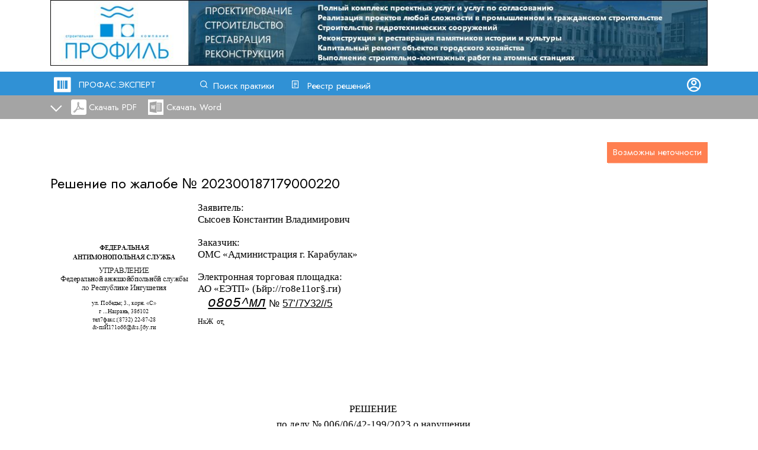

--- FILE ---
content_type: text/html; charset=utf-8
request_url: https://profas.expert/doc/ccgchjgd16b
body_size: 65775
content:

<!DOCTYPE html>
<html>
<head>
    <meta charset="utf-8" />
    <meta name="viewport" content="width=device-width, initial-scale=1, maximum-scale=1, user-scalable=0">

    <link rel="preconnect" href="https://fonts.gstatic.com">
    <link rel="preconnect" href="https://fonts.gstatic.com">
    <link href="https://fonts.googleapis.com/css2?family=Jost&family=Montserrat:wght@400;900&display=swap" rel="stylesheet">
    <link rel="stylesheet" href="/fonts/remix/remixicon.css?v=nCGU9aFIfd3jC0uJaV_rwGsbGweDfCfbV3lD6mbNn4E">

    <link rel="apple-touch-icon" sizes="76x76" href="/img/icon/apple-touch-icon.png">
    <link rel="icon" type="image/png" sizes="32x32" href="/img/icon/favicon-32x32.png">
    <link rel="icon" type="image/png" sizes="16x16" href="/img/icon/favicon-16x16.png">
    <link rel="manifest" href="/img/icon/manifest.json">
    <link rel="mask-icon" href="/img/icon/safari-pinned-tab.svg" color="#5bbad5">
    <link rel="shortcut icon" href="/img/icon/favicon.ico">
    <meta name="msapplication-config" content="/img/icon/browserconfig.xml">
    <meta name="theme-color" content="#ffffff">

    <title>Решение: 202300187179000220 - Ингушское УФАС - ПРОФАС.ЭКСПЕРТ</title>
    <meta name="description" content="Поиск по решениям УФАС">
    <meta name="keywords" content="фас, уфас, решения, госзаказ, 44-ФЗ" />

    <script src="/com/jquery-3.1.1.min.js?65"></script>
    <script src="/com/jquery.validate.min.js?65"></script>
    <script src="/js/func.js?65"></script>

    <link rel="stylesheet" href="/com/normalize.min.css?v=VbcxqgMGQYm3q8qZMd63uETHXXZkqs7ME1bEvAY1xK8">

    <link rel="stylesheet" href="/css/global.css?v=Ws5EVU6J9PZUC_oFxLa--D2aFe_mXCUkc4D4NaJZxwE">
    <link rel="stylesheet" href="/css/forms.css?v=mz8u3gdTCzoC-XMY3-C8CaPShOMgG23ITypXPBCXBuM">
    <link href="/css/style.css?v=-KFA4UwdIvaPPJYCCdNTz0En8oW4QobLfCXjRhaEMI8" rel="stylesheet" />
    <link href="/css/master.css?v=BXqYzdUDsgqxV_IzEdckZaT8v6h7MUskALyIevJFdKI" rel="stylesheet" />

    <link href="/com/ax_sidenav/ax_sidenav.css?v=PgP0XsJi7T6BCxP8Quo1eKEYeIn8_oayvBJuIN9Q_ok" rel="stylesheet" />
    <!--<script src="~/com/ax_sidenav/ax_sidenav.js?65"></script>-->
    <script src="/com/sliiide/sliiide.js?65"></script>




    
    <link rel="stylesheet" type="text/css" href="/css/view.css?65" />

    <script src="/com/tipso/tipso.min.js"></script>
    <link rel="stylesheet" type="text/css" href="/com/tipso/tipso.min.css" />




    <!-- Global site tag (gtag.js) - Google Analytics -->
    <script async src="https://www.googletagmanager.com/gtag/js?id=UA-111614996-1"></script>
    <script>
        window.dataLayer = window.dataLayer || [];
        function gtag() { dataLayer.push(arguments); }
        gtag('js', new Date());

        gtag('config', 'UA-111614996-1');
    </script>

</head>

<body>
    <script>
        var mobile_menu;

        $(function ()
        {
            $(".menu-account").click(function (event)
            {


                _left = $(".menu-account").position().left;
                _top = $(".menu-account").position().top + $(".menu-account").height();


                $(".menu-account-dropdown").css({ "left": _left, "top": _top, "width": $(".menu-account").width() })

                $(".menu-account-dropdown").show();
                event.preventDefault();
            });

            $(document).on("click", function (event)
            {
                var $trigger = $(".menu-account");
                if ($trigger !== event.target && !$trigger.has(event.target).length)
                {
                    $(".menu-account-dropdown").hide();
                }

            });

            //

            var settings = {
                toggle: ".mobile-logo", // the selector for the menu toggle, whatever clickable element you want to activate or deactivate the menu. A click listener will be added to this element.
                exit_selector: ".mobile-logo", // the selector for an exit button in the div if needed, when the exit element is clicked the menu will deactivate, suitable for an exit element inside the nav menu or the side bar
                animation_duration: "0.5s", //how long it takes to slide the menu
                place: "right", //where is the menu sliding from, possible options are (left | right | top | bottom)
                animation_curve: "cubic-bezier(0.54, 0.01, 0.57, 1.03)", //animation curve for the sliding animation
                body_slide: false, //set it to true if you want to use the effect where the entire page slides and not just the div
                no_scroll: true, //set to true if you want the scrolling disabled while the menu is active
                auto_close: false //set to true if you want the slider to auto close everytime a child link of it is clicked
            };

            mobile_menu = $('.mobile-pop-menu').sliiide(settings); //initialize sliiide
        });

        function toggle_mobile_menu()
        {
            if ($(".menu-toggle-open").hasClass('menu-toggle-open'))
            {
                mobile_menu.activate();

                $(".menu-toggle-open").addClass('menu-toggle-close');
                $(".menu-toggle-open").removeClass('menu-toggle-open');
            }
            else
            {
                if ($(".menu-toggle-close").hasClass('menu-toggle-close'))
                {
                    mobile_menu.deactivate();

                    $(".menu-toggle-close").addClass('menu-toggle-open');
                    $(".menu-toggle-close").removeClass('menu-toggle-close');
                }
            }


            return false;
            // mobile_menu.deactivate();
        }
    </script>

    <div style="min-height:100%; position:relative;">

        <div class="fixed-top-container">
            <div class="page_container">


                        <div class="banner-desktop-main-top">
                            <a href='https://russkiy-ladan.timepad.ru/event/3523296/' target='_blank'><img src='/img/banner/desktop-main-top.jpg?49' style='width:100%; max-width:1200px; max-height:120px; display:block; margin: auto'/></a>
                        </div>




                <div class="banner-mobile-main-top">

                    <a href='https://russkiy-ladan.timepad.ru/event/3523296/' target='_blank'><img src='/img/banner/mobile-main-top.jpg?21' style='width:100%; max-width:400px; max-height:50px; display:block; margin: auto'/></a>

                </div>
            </div>


            <div class="fixed-top-menu">
                <div class="page_container">

                    <table style="width:100%">
                        <tr>
                            <td style="width:30px"><span class="ri-barcode-box-fill" style="font-size:34px;"></span></td>
                            <td style="width:200px"><a style="text-decoration:none" href="/">ПРОФАС.ЭКСПЕРТ</a></td>
                            <td style="width:150px"><span class="ri-search-line"></span><a href="/" style="padding-left:5px;">Поиск практики</a></td>
                            <td style="width:150px"><span class="ri-file-list-2-line"></span><a href="/solutions" style="padding-left:10px;">Реестр решений</a></td>


                            <!--
                <a href="/page/about" rel="nofollow" style="padding-left:10px;" class="main-menu-about">О системе</a>
-->
                            <!--</div>-->
                        <td style="text-align:right">
                                <a href="/profile/login" rel="nofollow"><span class="ri-account-circle-line" style="font-size:28px"></span></a>
                        </td>
                        </tr>
                    </table>
                </div>
                </div>


            <!--MOBILE-->

            <div class="fixed-top-menu-mobile">
                <table style="width:100%; padding:0px;">
                    <tr>
                        <td style="width:30px"><span class="ri-barcode-box-fill" style="font-size:34px;"></span></td>
                        <td style="width:200px"><a style="text-decoration:none" href="/">ПРОФАС.ЭКСПЕРТ</a></td>
                        <td>
                            <div style="text-align:right"><a class="menu-toggle-open" href="#" onclick="return toggle_mobile_menu()">&nbsp;</a></div>
                        </td>
                    </tr>
                </table>

                
                


            </div>
            


    <div class="view-toolbar">
        <div class="page_container">
            <a href="#" class="detail-button details-down" onclick="return toggleDetails();"></a>

                <div class="desktop-view-buttons">
                    <a rel="nofollow" href="/get_file/569848" class="pdf-download">Скачать PDF</a>
                    <a rel="nofollow" href="/get_file_doc/569848" class="word-download">Скачать Word</a>
                </div>
                <div class="mobile-view-buttons">
                    <a rel="nofollow" href="/get_file/569848" class="pdf-download">&nbsp;</a>
                    <a rel="nofollow" href="/get_file_doc/569848" class="word-download">&nbsp;</a>
                </div>


        </div>
    </div>
    <div id="details" class="details-section">
        <div class="page_container">
            <table style="width:100%">
                <tr>
                    <td class="result-title">Управление Федеральной антимонопольной службы по Республике Ингушетия</td>
                    <td class="result-date">
05.05.2023                    </td>
                </tr>
                <tr>
                    <td></td>
                    <td></td>
                </tr>
                <tr>
                    <td colspan="2"><b>Заявитель:</b> Сысоев Константин Владимирович</td>
                </tr>
                    <tr>
                        <td colspan="2"><b>Заказчик:</b> ОРГАН МЕСТНОГО САМОУПРАВЛЕНИЯ  &quot;АДМИНИСТРАЦИЯ ГОРОДА КАРАБУЛАК&quot;</td>
                    </tr>
                <tr>
                    <td></td>
                    <td></td>
                </tr>
                <tr>
                    <td class="result-links" colspan="2">
                        <b>Закупка: </b>
                        <a rel="nofollow" target="_blank" href="http://zakupki.gov.ru/epz/order/notice/ea44/view/common-info.html?regNumber=0114300001923000029">0114300001923000029</a>&nbsp;&nbsp;&nbsp;
                        <span style="white-space:nowrap">
                            <b>Жалоба: </b>
                            <a rel="nofollow" target="_blank" href="http://zakupki.gov.ru/epz/complaint/card/complaint-information.html?complaintNumber=202300187179000220">202300187179000220</a>
                        </span>
                    </td>
                </tr>

                <tr>
                    <td></td>
                    <td></td>
                </tr>
                <tr>
                    <td colspan="2">
 <span style="color:orangered"><b>Жалоба призана обоснованной</b></span>                     </td>
                </tr>
            </table>
        </div>
    </div>

        </div>




        <!--MOBILE-->

        <div class="page_container">
            <div style="padding-bottom:280px">
                <!--footer height-->
                <div class="desktop-fixed-top-height" style="height:210px"></div>
                <div class="mobile-fixed-top-height" style="height:130px"></div>
                <div style="padding-top:10px;"></div>
                <!--BEGIN BODY-->
                




<script>
    function add_fav_folder()
    {
        if ($("#AddFolderForm").valid())
        {
            $.ajax({
                url: "/profile/add_fav_folder/" + $("#AddFolderName").val(),
                success: function (data) {
                    load_folders();
                    $("#AddFolderName").val("");
                }
            });

        }



        return false;
    }

    function load_folders()
    {
        $.ajax({
            url: "/profile/list_fav_folders/",
            success: function (data) {
                $("#fav_menu_folders").empty();
                for (i in data) {

                    $("#fav_menu_folders").append('<a href="#" class="add-folder" rel="nofollow" onclick="return doc_add_fav(1520855, ' + data[i].profile_favourite_folder_id + ')">' + data[i].favourite_folder_name + '</a>');
                }
            }
        });
    }
</script>
<script>
    function toggleDetails() {
        //alert($('#details').height());
        //$('#details-delimiter').height($('#details').height());
        $('#details').slideToggle(100, function () {

            if ($('.detail-button').hasClass('details-up')) {
                $('.detail-button').removeClass('details-up');
                $('.detail-button').addClass('details-down');
                $('#details-delimiter').height(0);
            }
            else {
                $('.detail-button').removeClass('details-down');
                $('.detail-button').addClass('details-up');
                $('#details-delimiter').height($('#details').height());
            }
        }

        );


        return false;
    }

    function doc_add_fav(id, folder) {
        $.ajax({
            url: "/profile/add_to_favourite/" + id + "/" + folder + "/" + $("#Query").val(),
            success: function (data) {
                $('.add-fav').attr("onclick", "");
                $('.add-fav').text('Документ добавлен');
                $('.add-fav').removeClass('add-fav');
                $(".fav-menu").hide();
            }
        });

        return false;

    }


    $(function () {
        $('#mistake').tipso({
            content: "Документ преобразован из формата PDF, возможны опечатки. Будьте внимательны!", position: 'left', background: "#e8e8e8", color: "#000000"

        });

    });



    $(function () {

        load_folders();
        $(".add-fav-trigger").click(function (event) {
            _left = $(".add-fav-trigger").position().left;
            _top = $(".add-fav-trigger").position().top + 40;


            $(".fav-menu").css({ "left": _left, "top": _top })

            $(".fav-menu").show();
            event.preventDefault();
        });

        $(document).on("click", function (event) {

            var $trigger = $(".add-fav-trigger");

            if ($trigger !== event.target && !$trigger.has(event.target).length && event.target.id != "AddFolderName" && event.target.id != "AddFolderButton") {
                $(".fav-menu").hide();
            }

        });

    });
</script>

<script type='text/javascript'>
    $().ready(function () { $('#AddFolderForm').validate({ ignore: ':hidden',       rules: {'AddFolderName': { required: true }} }) });</script>



<input type="hidden" id="Query" name="Query" value="" />

<div id="details-delimiter"></div>

    <div style="text-align:right; padding-top:20px">
        <div id="mistake" style="background-color:coral; color:#ffffff; height:15px; display:inline-block; line-height:15px; padding:10px">Возможны неточности</div>
    </div>

<div style="padding-top:20px"></div>

<div class="desktop-view">
        <div>
            <span style="font-size:24px !important;">Решение по жалобе № <a style="font-size:24px !important;" rel="nofollow" target="_blank" href="http://zakupki.gov.ru/epz/complaint/card/complaint-information.html?id=2262796">202300187179000220</a></span>
            <br />
            <br />
            <div><p style="margin-top:0pt; margin-bottom:0pt; line-height:0.05pt; widows:0; orphans:0"><img src="[data-uri]" width="225" height="151" alt="" style="margin-top:54.1pt; margin-right:9pt; margin-left:9pt; -aw-left-pos:99.95pt; -aw-rel-hpos:page; -aw-rel-vpos:paragraph; -aw-top-pos:55.1pt; -aw-wrap-type:square; float:left" /></p><p style="margin-top:0pt; margin-left:55pt; margin-bottom:0pt; text-align:justify; widows:0; orphans:0; font-size:13pt"><span style="font-family:'Times New Roman'">Заявитель:</span></p><p style="margin-top:0pt; margin-left:55pt; margin-bottom:14pt; text-align:justify; widows:0; orphans:0; font-size:13pt"><span style="font-family:'Times New Roman'">Сысоев Константин Владимирович</span></p><p style="margin-top:0pt; margin-left:55pt; margin-bottom:0pt; text-align:justify; widows:0; orphans:0; font-size:13pt"><span style="font-family:'Times New Roman'">Заказчик:</span></p><p style="margin-top:0pt; margin-left:55pt; margin-bottom:14pt; text-align:justify; widows:0; orphans:0; font-size:13pt"><span style="font-family:'Times New Roman'">ОМС «Администрация г. Карабулак»</span></p><p style="margin-top:0pt; margin-left:55pt; margin-bottom:0pt; text-align:justify; widows:0; orphans:0; font-size:13pt"><span style="font-family:'Times New Roman'">Электронная торговая площадка:</span></p><p style="margin-top:0pt; margin-left:55pt; margin-bottom:0pt; text-align:justify; widows:0; orphans:0; font-size:13pt"><span style="font-family:'Times New Roman'">АО «ЕЭТП» (Ьйр://го8е11ог§.ги)</span></p><p style="margin-top:0pt; margin-bottom:9pt; text-indent:13pt; text-align:justify; widows:0; orphans:0; font-size:17pt"><span style="font-family:'Courier New'; font-style:italic; text-decoration:underline">о8о5^мл</span><span style="font-family:Arial; font-size:13pt"> № </span><span style="font-family:Arial; font-size:13pt; text-decoration:underline">57’/7У32//5</span></p><p style="margin-top:0pt; margin-bottom:97pt; text-align:justify; widows:0; orphans:0; font-size:9pt"><span style="font-family:'Times New Roman'">НкЖ</span><span style="font-family:'Times New Roman'; -aw-import:spaces">&#xa0; </span><span style="font-family:'Times New Roman'">от</span><span style="font-family:'Times New Roman'; text-decoration:underline">.</span></p><p style="margin-top:0pt; margin-bottom:5pt; text-align:center; widows:0; orphans:0; font-size:13pt"><span style="font-family:'Times New Roman'">РЕШЕНИЕ</span></p><p style="margin-top:0pt; margin-bottom:0pt; text-align:center; widows:0; orphans:0; font-size:13pt"><span style="font-family:'Times New Roman'">по делу № 006/06/42-199/2023 о нарушении</span><br /><span style="font-family:'Times New Roman'">законодательства о контрактной системе</span></p><p style="margin-top:0pt; margin-bottom:0pt; text-indent:421pt; text-align:justify; widows:0; orphans:0; font-size:13pt"><span style="font-family:'Times New Roman'">г. Назрань Резолютивная часть решения объявлена 03 мая 2023 года</span></p><p style="margin-top:0pt; margin-bottom:14pt; text-align:justify; widows:0; orphans:0; font-size:13pt"><span style="font-family:'Times New Roman'">В полном объеме решение изготовлено 05 мая 2023 года</span></p><p style="margin-top:0pt; margin-bottom:0pt; text-indent:34pt; text-align:justify; widows:0; orphans:0; font-size:13pt"><span style="font-family:'Times New Roman'">Комиссия Управления Федеральной антимонопольной службы по Республике Ингушетия (далее - Управление) по контролю в сфере закупок (далее - Комиссия Управления) в составе:</span></p><p style="margin-top:0pt; margin-bottom:0pt; text-indent:34pt; text-align:justify; widows:0; orphans:0; font-size:13pt"><span style="font-family:'Times New Roman'">Председатель комиссии: Б.Б. Точиев - руководитель Управления;</span></p><p style="margin-top:0pt; margin-bottom:0pt; text-indent:34pt; text-align:justify; widows:0; orphans:0; font-size:13pt"><span style="font-family:'Times New Roman'">Члены комиссии:</span></p><p style="margin-top:0pt; margin-bottom:0pt; text-indent:34pt; text-align:justify; widows:0; orphans:0; font-size:13pt"><span style="font-family:'Times New Roman'">А.А. Аушев - заместитель начальника отдела контроля торгов Управления;</span></p><p style="margin-top:0pt; margin-bottom:0pt; text-indent:34pt; text-align:justify; widows:0; orphans:0; font-size:13pt"><span style="font-family:'Times New Roman'">М.М. Точиев - главный специалист-эксперт Управления.</span></p><p style="margin-top:0pt; margin-bottom:0pt; text-indent:34pt; text-align:justify; widows:0; orphans:0; font-size:13pt"><span style="font-family:'Times New Roman'">В отсутствии представителей:</span></p><p style="margin-top:0pt; margin-bottom:0pt; text-indent:34pt; text-align:justify; widows:0; orphans:0; font-size:13pt"><span style="font-family:'Times New Roman'">заказчика - ОМС «Администрация г. Карабулак» (далее - Заказчик);</span></p><p style="margin-top:0pt; margin-bottom:0pt; text-indent:34pt; text-align:justify; widows:0; orphans:0; font-size:13pt"><span style="font-family:'Times New Roman'">заявителя жалобы - Сысоева Константина Владимировича (далее - Заявитель);</span></p><p style="margin-top:0pt; margin-bottom:0pt; text-indent:34pt; text-align:justify; widows:0; orphans:0; font-size:13pt"><span style="font-family:'Times New Roman'">Все стороны уведомлены надлежащим образом, заявлений и ходатайств не поступало.</span></p><p style="margin-top:0pt; margin-bottom:14pt; text-indent:34pt; text-align:justify; widows:0; orphans:0; font-size:13pt"><span style="font-family:'Times New Roman'">Рассмотрев жалобу Заявителя на действия (бездействия) Заказчика при проведении процедуры закупки способом электронного аукциона № 0114300001923000029 на увековечение памяти погибших при защите отечества на 2019-2024 годы (далее - Закупка), выразившиеся в нарушении норм Федерального закона №44-ФЗ от 05.04.2013г. «О контрактной системе в сфере закупок товаров,</span></p><p style="margin-top:0pt; margin-bottom:0pt; text-align:justify; page-break-inside:avoid; page-break-after:avoid; widows:0; orphans:0; font-size:24pt"><a name="bookmark0"><span style="font-family:Arial">11111111III ПИШИ</span></a></p></div><br style="page-break-before:always; clear:both; mso-break-type:section-break" /><div><p style="margin-top:0pt; margin-bottom:0pt; text-align:justify; widows:0; orphans:0; font-size:13pt"><span style="font-family:'Times New Roman'">работ, услуг для обеспечения государственных и муниципальных нужд» (далее - Закон о контрактной системе), проведя внеплановую проверку в соответствии со статьями 99 и 106 Закона о контрактной системе,</span></p><p style="margin-top:0pt; margin-bottom:0pt; text-align:center; widows:0; orphans:0; font-size:13pt"><span style="font-family:'Times New Roman'">УСТАНОВИЛА:</span></p><p style="margin-top:0pt; margin-bottom:15pt; text-indent:34pt; text-align:justify; widows:0; orphans:0; font-size:13pt"><span style="font-family:'Times New Roman'">Заказчиком в единой информационной системе в сети Интернет по размещению информации о размещении заказов м^улу.хакирИ.^оу.ги (далее - ЕИС) размещено извещение о проведении Закупки.</span></p><p style="margin-top:0pt; margin-bottom:0pt; text-indent:34pt; text-align:justify; widows:0; orphans:0; font-size:13pt"><span style="font-family:'Times New Roman'">Согласно жалобе при размещении Закупки Заказчиком допущены следующие нарушения требований Закона о контрактной системе:</span></p><p style="margin-top:0pt; margin-bottom:0pt; text-indent:34pt; text-align:justify; widows:0; orphans:0; font-size:13pt"><span style="font-family:'Times New Roman'">1) не установлены требования применительно к включению участника в РНП;</span></p><p style="margin-top:0pt; margin-bottom:15pt; text-indent:34pt; text-align:justify; widows:0; orphans:0; font-size:13pt"><span style="font-family:'Times New Roman'">2) установлено требование к заявке участника, не соответствующее положениям статьи 43 Закона о контрактной системе.</span></p><p style="margin-top:0pt; margin-bottom:0pt; text-indent:34pt; text-align:justify; widows:0; orphans:0; font-size:13pt"><span style="font-family:'Times New Roman'">В соответствии с извещением об осуществлении Закупки, протоколами, составленными при определении поставщика (подрядчика, исполнителя):</span></p><p style="margin-top:0pt; margin-bottom:0pt; text-indent:34pt; text-align:justify; widows:0; orphans:0; font-size:13pt"><span style="font-family:'Times New Roman'">1)</span><span style="font:7pt 'Times New Roman'; -aw-import:spaces">&#xa0;&#xa0;&#xa0; </span><span style="font-family:'Times New Roman'">извещение об осуществлении закупки размещено в ЕИС - 19.04.2023;</span></p><p style="margin-top:0pt; margin-bottom:0pt; text-indent:34pt; text-align:justify; widows:0; orphans:0; font-size:13pt"><span style="font-family:'Times New Roman'">2)</span><span style="font:7pt 'Times New Roman'; -aw-import:spaces">&#xa0;&#xa0;&#xa0; </span><span style="font-family:'Times New Roman'">способ определения поставщика (подрядчика, исполнителя) - электронный аукцион;</span></p><p style="margin-top:0pt; margin-bottom:0pt; text-indent:34pt; text-align:justify; widows:0; orphans:0; font-size:13pt"><span style="font-family:'Times New Roman'">3)</span><span style="font:7pt 'Times New Roman'; -aw-import:spaces">&#xa0;&#xa0;&#xa0;&#xa0; </span><span style="font-family:'Times New Roman'">начальная (максимальная) цена контракта — 3 460 843,00 рублей;</span></p><p style="margin-top:0pt; margin-bottom:0pt; text-indent:34pt; text-align:justify; widows:0; orphans:0; font-size:13pt"><span style="font-family:'Times New Roman'">4)</span><span style="font:7pt 'Times New Roman'; -aw-import:spaces">&#xa0;&#xa0;&#xa0;&#xa0; </span><span style="font-family:'Times New Roman'">дата и время окончания подачи заявок - 27.04.2023 09:00;</span></p><p style="margin-top:0pt; margin-bottom:15pt; text-indent:34pt; text-align:justify; widows:0; orphans:0; font-size:13pt"><span style="font-family:'Times New Roman'">5)</span><span style="font:7pt 'Times New Roman'; -aw-import:spaces">&#xa0;&#xa0;&#xa0;&#xa0; </span><span style="font-family:'Times New Roman'">дата подведения итогов определения поставщика (подрядчика, исполнителя) -28.04.2023.</span></p><p style="margin-top:0pt; margin-bottom:0pt; text-indent:34pt; text-align:justify; widows:0; orphans:0; font-size:13pt"><span style="font-family:'Times New Roman'">Изучив представленные документы и материалы, руководствуясь статьей 106 Закона о контрактной системе, Комиссия Управления пришла к следующим выводам.</span></p><p style="margin-top:0pt; margin-bottom:0pt; text-indent:34pt; text-align:justify; widows:0; orphans:0; font-size:13pt"><span style="font-family:'Times New Roman'; font-weight:bold">1. </span><span style="font-family:'Times New Roman'">В соответствии с частью 1 статьи 49 Закона о контрактной системе электронный аукцион начинается с размещения в единой информационной системе извещения об осуществлении закупки. Заявка на участие в закупке должна содержать информацию и документы, предусмотренные подпунктами «м» - «п» пункта 1, подпунктами «а» - «в» пункта 2, пунктом 5 части 1 статьи 43 Закона о контрактной системе. Заявка также может содержать, информацию и документы, предусмотренные подпунктом «д» пункта 2 части 1 статьи 43 Закона о контрактной системе.</span></p><p style="margin-top:0pt; margin-bottom:7pt; text-indent:34pt; text-align:justify; line-height:105%; widows:0; orphans:0; font-size:13pt"><span style="font-family:'Times New Roman'">Согласно пункту 12 части 1 статьи 42 Закона о контрактной системе при осуществлении закупки путем проведения открытых конкурентных способов заказчик формирует с использованием единой информационной системы, подписывает усиленной электронной подписью лица, имеющего право действовать от имени заказчика, и размещает в единой информационной системе извещение об осуществлении закупки, содержащее требования, предъявляемые к участникам закупки в соответствии с частью 1 статьи 31 Закона о контрактной системе, требования, предъявляемые к участникам закупки в соответствии с частями 2 и 2.1 </span><span style="font-family:'Times New Roman'; font-size:11pt">2023-1349</span></p><p style="margin-top:0pt; margin-bottom:0pt; text-align:justify; widows:0; orphans:0; font-size:13pt"><span style="font-family:'Times New Roman'">(при наличии таких требований) статьи 31 Закона о контрактной системе, и исчерпывающий перечень документов, подтверждающих соответствие участника закупки таким требованиям, а также требование, предъявляемое к участникам закупки в соответствии с частью 1.1 статьи 31 Закона о контрактной системе (при наличии такого требования).</span></p><p style="margin-top:0pt; margin-bottom:0pt; text-indent:35pt; text-align:justify; widows:0; orphans:0; font-size:13pt"><span style="font-family:'Times New Roman'">Заказчик вправе установить требование об отсутствии в предусмотренном Закона о контрактной системе реестре недобросовестных поставщиков (подрядчиков, исполнителей) информации об участнике закупки, в том числе о лицах, информация о которых содержится в заявке на участие в закупке в соответствии с подпунктом «в» пункта 1 части 1 статьи 43 Закона о контрактной системе, если Правительством Российской Федераций не установлено иное (часть 1.1. статьи 31 Закона о контрактной системе).</span></p><p style="margin-top:0pt; margin-bottom:0pt; text-indent:35pt; text-align:justify; widows:0; orphans:0; font-size:13pt"><span style="font-family:'Times New Roman'">При этом Постановлением Правительства РФ от 29.12.2021 № 2571 «О требованиях к участникам закупки товаров, работ, услуг для обеспечения государственных и муниципальных нужд и признании утратившими силу некоторых актов и отдельных положений актов Правительства Российской Федерации» установлено, что в случае если заказчиком не установлено требование, предусмотренное частью 1.1 статьи 31 Закона о контрактной системе, заказчик обязан установить требование об отсутствии в предусмотренном Законом о контрактной системе реестре недобросовестных поставщиков (подрядчиков, исполнителей) информации об участнике закупки, в том числе о лицах, информация о которых содержится в заявке на участие в закупке в соответствии с подпунктом "в" пункта 1 части 1 статьи 43 Закона о контрактной системе, включенной в такой реестр в связи с отказом от исполнения контракта по причине введения в отношении заказчика политических или экономических санкций иностранными государствами, совершающими недружественные действия в отношении Российской Федерации, граждан Российской Федерации или российских юридических лиц, и (или) введения иностранными государствами, государственными объединениями и (или) союзами и (или) государственными (межгосударственными) учреждениями иностранных государств или государственных объединений и (или) союзов мер ограничительного характера.</span></p><p style="margin-top:0pt; margin-bottom:0pt; text-indent:35pt; text-align:justify; widows:0; orphans:0; font-size:13pt"><span style="font-family:'Times New Roman'">Комиссией Управления по результатам анализа извещения Закупки установлено отсутствие требований к участникам торгов в соответствии с частью 1.1. статьи 31 Закона о контрактной системе.</span></p><p style="margin-top:0pt; margin-bottom:0pt; text-indent:35pt; text-align:justify; widows:0; orphans:0; font-size:13pt"><span style="font-family:'Times New Roman'">Также Заказчиком не установлены требования в соответствии Постановлением Правительства РФ от 29.12.2021 № 2571 «О требованиях к участникам закупки товаров, работ, услуг для обеспечения государственных и муниципальных нужд и признании утратившими силу некоторых актов и отдельных положений актов Правительства Российской Федерации».</span></p><p style="margin-top:0pt; margin-bottom:0pt; text-indent:35pt; text-align:justify; widows:0; orphans:0; font-size:13pt"><span style="font-family:'Times New Roman'">На основании изложенного Комиссией Управления довод жалобы признан обоснованным, в действиях Заказчика установлены нарушения части 1.1. статьи 31 и пункта 12 части 1 статьи 42 Закона о контрактной системе.</span></p><p style="margin-top:0pt; margin-bottom:0pt; text-indent:35pt; text-align:justify; widows:0; orphans:0; font-size:13pt"><span style="font-family:'Times New Roman'">На указанный довод жалобы от Заказчика поступило возражение, согласно</span></p></div><br style="page-break-before:always; clear:both; mso-break-type:section-break" /><div><p style="margin-top:0pt; margin-bottom:0pt; text-align:justify; widows:0; orphans:0; font-size:13pt"><span style="font-family:'Times New Roman'">которому Заказчик признает допущенное нарушение, отмечая при этом что выявленное нарушение не повлияло на результат определения победителя Закупки.</span></p><p style="margin-top:0pt; margin-bottom:14pt; text-indent:34pt; text-align:justify; widows:0; orphans:0; font-size:13pt"><span style="font-family:'Times New Roman'">Более того, Заказчиком указано на то, что победитель Закупки соответствует требованиям части 1.1. статьи 31 Закона о контрактной системе.</span></p><p style="margin-top:0pt; margin-bottom:0pt; text-indent:34pt; text-align:justify; widows:0; orphans:0; font-size:13pt"><span style="font-family:'Times New Roman'; font-weight:bold">2. </span><span style="font-family:'Times New Roman'">В соответствии с частью 1 статьи 49 Закона о контрактной системе электронный аукцион начинается с размещения в единой информационной системе извещения об осуществлении закупки. Заявка на участие в закупке должна содержать информацию й документы, предусмотренные подпунктами «м» - «п» пункта 1, подпунктами «а» - «в» пункта 2, пунктом 5 части 1 статьи 43 Закона о контрактной системе. Заявка также может содержать информацию и документы, предусмотренные подпунктом «д» пункта 2 части 1 статьи 43 Закона о контрактной системе.</span></p><p style="margin-top:0pt; margin-bottom:0pt; text-indent:34pt; text-align:justify; widows:0; orphans:0; font-size:13pt"><span style="font-family:'Times New Roman'">Пунктом 3 части 2 статьи 42 Закона о контрактной установлено, что извещение об осуществлении закупки, если иное не предусмотрено Законом о контрактной системе, должно содержать требования к содержанию, составу заявки на участие в закупке в соответствии с настоящим Федеральным законом и инструкция по ее заполнению.</span></p><p style="margin-top:0pt; margin-bottom:0pt; text-indent:34pt; text-align:justify; widows:0; orphans:0; font-size:13pt"><span style="font-family:'Times New Roman'">Пунктом 1 частью 1 статьи 43 Закона о контрактной системе предусмотрены информация и документы об участнике закупки, которые должны быть в составе заявки участника торгов.</span></p><p style="margin-top:0pt; margin-bottom:0pt; text-indent:34pt; text-align:justify; widows:0; orphans:0; font-size:13pt"><span style="font-family:'Times New Roman'">В электронном документе «Требования к заявке» Заказчиком установлено следующее требование к составу заявки участника торгов:</span></p><p style="margin-top:0pt; margin-bottom:0pt; text-indent:34pt; text-align:justify; widows:0; orphans:0; font-size:13pt"><span style="font-family:'Times New Roman'">-для участия в конкурентном способе заявка на участие в закупке, если иное не предусмотрено Законом о контрактной системе, должна содержать, в числе прочего, предложение участника закупки о цене контракта (в соответствии с подпунктом 3 пункта 1 части 1 статьи 43 Закона о контрактной системе).</span></p><p style="margin-top:0pt; margin-bottom:0pt; text-indent:34pt; text-align:justify; widows:0; orphans:0; font-size:13pt"><span style="font-family:'Times New Roman'">Вместе с тем положениям Закона о контрактной системе не предусмотрено, что при проведении электронного аукциона участник торгов должен предоставлять предложение о цене контракта.</span></p><p style="margin-top:0pt; margin-bottom:14pt; text-indent:34pt; text-align:justify; widows:0; orphans:0; font-size:13pt"><span style="font-family:'Times New Roman'">На основании изложенного Комиссией Управления второй довод жалобы признан обоснованным, в действиях Заказчика признано нарушения пункта 3 части 2 статьи 42, пункта 1 частью 1 статьи 43 и части 1 статьи 49 Закона о контрактной системе.</span></p><p style="margin-top:0pt; margin-bottom:14pt; text-indent:34pt; text-align:justify; widows:0; orphans:0; font-size:13pt"><span style="font-family:'Times New Roman'">Рассмотрев вопрос о выдаче обязательного для исполнения предписания об устранении нарушений требований Закона о контрактной системе Комиссией Управления принято решение об отсутствии необходимости выдачи указанного предписания, так как выявленные нарушения не повлияли на результат определения победителя торгов.</span></p><p style="margin-top:0pt; margin-bottom:14pt; text-indent:34pt; text-align:justify; line-height:115%; widows:0; orphans:0; font-size:13pt"><span style="font-family:'Times New Roman'">Исходя из изложенного, информации, представленной Заявителем, заказчиком, а также информации, полученной Комиссией Управления при проведении 2023-1349</span></p></div><br style="page-break-before:always; clear:both; mso-break-type:section-break" /><div><p style="margin-top:0pt; margin-bottom:15pt; text-align:justify; widows:0; orphans:0; font-size:13pt"><span style="font-family:'Times New Roman'">внеплановой проверки, Комиссия, руководствуясь </span><span style="font-family:'Times New Roman'; text-decoration:underline">статьями 99</span><span style="font-family:'Times New Roman'">, </span><span style="font-family:'Times New Roman'; text-decoration:underline">106</span><span style="font-family:'Times New Roman'"> Закона о контрактной системе и </span><span style="font-family:'Times New Roman'; text-decoration:underline">приказом</span><span style="font-family:'Times New Roman'"> ФАС России от 19.11.2014 №. 727/14 «Об утверждении административного регламента Федеральной антимонопольной службы по исполнению государственной функции по рассмотрению жалоб на действия (бездействие) заказчика, уполномоченного органа, уполномоченного учреждения, специализированной организации, комиссии по осуществлению закупок, ее членов, должностного лица контрактной службы, контрактного управляющего, оператора электронной площадки при определении поставщиков (подрядчиков, исполнителей) для обеспечения государственных и муниципальных нужд»,</span></p><p style="margin-top:0pt; margin-bottom:0pt; text-align:center; widows:0; orphans:0; font-size:13pt"><span style="font-family:'Times New Roman'">РЕШИЛА:</span></p><ol type="1" style="margin:0pt; padding-left:0pt"><li style="text-indent:35pt; text-align:justify; widows:0; orphans:0; font-family:'Times New Roman'; font-size:13pt; list-style-position:inside; -aw-list-padding-sml:0pt"><span style="font:7pt 'Times New Roman'; -aw-import:ignore"> </span><span>Признать жалобу Сысоева Константина Владимировича обоснованной.</span></li><li style="text-indent:35pt; text-align:justify; widows:0; orphans:0; font-family:'Times New Roman'; font-size:13pt; list-style-position:inside; -aw-list-padding-sml:0pt"><span style="font:7pt 'Times New Roman'; -aw-import:ignore"> </span><span>Признать в действиях Заказчика нарушения части 1.1. статьи 31 и пункта 12 части 1 статьи 42, пункта 3 части 2 статьи 42, пункта 1 частью 1 статьи 43 и части 1 статьи 49 Закона о контрактной системе.</span></li><li style="text-indent:35pt; text-align:justify; widows:0; orphans:0; font-family:'Times New Roman'; font-size:13pt; list-style-position:inside; -aw-list-padding-sml:1.05pt"><span style="font:7pt 'Times New Roman'; -aw-import:ignore"> </span><span>Выдать обязательное для исполнения предписание.</span></li><li style="text-indent:35pt; text-align:justify; widows:0; orphans:0; font-family:'Times New Roman'; font-size:13pt; list-style-position:inside"><span>Передать материалы дела должностному лицу Управления для решения вопроса о привлечении виновных должностных лиц к административной ответственности.</span></li><li style="margin-bottom:15pt; text-indent:35pt; text-align:justify; widows:0; orphans:0; font-family:'Times New Roman'; font-size:13pt; list-style-position:inside"><span>В соответствии со статьи 106 Закона о контрактной системе направить настоящее решение сторонам.</span></li></ol><p style="margin-top:0pt; margin-bottom:30pt; text-indent:35pt; text-align:justify; widows:0; orphans:0; font-size:13pt"><span style="font-family:'Times New Roman'">Председатель Комиссии:</span><span style="width:194.07pt; text-indent:0pt; display:inline-block; -aw-tabstop-align:left; -aw-tabstop-pos:367.8pt">&#xa0;</span><span style="font-family:'Times New Roman'">Б.Б. Точиев</span></p><p style="margin-top:0pt; margin-bottom:132pt; text-indent:35pt; text-align:justify; widows:0; orphans:0; font-size:13pt"><span style="font-family:'Times New Roman'">Члены комиссии:</span></p><p style="margin-top:0pt; margin-bottom:0pt; text-indent:35pt; text-align:justify; line-height:105%; widows:0; orphans:0; font-size:9pt"><span style="font-family:'Times New Roman'">Настоящее решение (предписание) может быть обжаловано в судебном порядке в течение трех месяцев со дня его пр</span><span style="font-family:'Times New Roman'; text-decoration:underline">иня</span><span style="font-family:'Times New Roman'">тия в соответствии с требованиями Арбитражного процессуального кодекса Российской Федерации.</span></p><p style="margin-top:0pt; margin-bottom:15pt; text-indent:35pt; text-align:justify; line-height:105%; widows:0; orphans:0; font-size:9pt"><span style="font-family:'Times New Roman'">В соответствии с административным регламентом утвержденным Приказом ФАС России от 19.11.2014 № 727/14 «Об утверждении административного регламента федеральной антимонопольной службы по исполнению государственной функции по рассмотрению жалоб на действия (бездействие) заказчика, уполномоченного органа, сп</span><span style="font-family:'Times New Roman'; text-decoration:underline">епия</span><span style="font-family:'Times New Roman'"> лиз</span><span style="font-family:'Times New Roman'; text-decoration:underline">ир</span><span style="font-family:'Times New Roman'">ованной организации, конкурсной, аукционной или котировочной комиссии, оператора электронной площ</span><span style="font-family:'Times New Roman'; text-decoration:underline">ад</span><span style="font-family:'Times New Roman'">ки при определении поставщиков (подрядчиков, исполнителей)» заинтересованные лица вправе обжаловать действия (бездействие) контролирующего органа, его должностных лиц и решений, принятых (осуществляемых) ими в ходе исполнения государственной функции, в досудебном (внесудебном) порядке.</span></p></div>
        </div>
    <div class="banner-desktop-view"><!-- Yandex.RTB R-A-263497-27 -->
<div id="yandex_rtb_R-A-263497-27"></div>
<script type="text/javascript">
    (function(w, d, n, s, t) {
        w[n] = w[n] || [];
        w[n].push(function() {
            Ya.Context.AdvManager.render({
                blockId: "R-A-263497-27",
                renderTo: "yandex_rtb_R-A-263497-27",
                async: true
            });
        });
        t = d.getElementsByTagName("script")[0];
        s = d.createElement("script");
        s.type = "text/javascript";
        s.src = "//an.yandex.ru/system/context.js";
        s.async = true;
        t.parentNode.insertBefore(s, t);
    })(this, this.document, "yandexContextAsyncCallbacks");
</script></div>
</div>
<div style="padding-top:20px"></div>

<div class="banner-mobile-view">
    <!-- Yandex.RTB R-A-263497-20 -->
<div id="yandex_rtb_R-A-263497-20"></div>
<script type="text/javascript">
    (function(w, d, n, s, t) {
        w[n] = w[n] || [];
        w[n].push(function() {
            Ya.Context.AdvManager.render({
                blockId: "R-A-263497-20",
                renderTo: "yandex_rtb_R-A-263497-20",
                async: true
            });
        });
        t = d.getElementsByTagName("script")[0];
        s = d.createElement("script");
        s.type = "text/javascript";
        s.src = "//an.yandex.ru/system/context.js";
        s.async = true;
        t.parentNode.insertBefore(s, t);
    })(this, this.document, "yandexContextAsyncCallbacks");
</script>
</div>



                <!--END BODY-->
            </div>
        </div>
        <div class="master-footer-desktop">
            <div class="page-footer">
                <div class="page_container">
                    <table>
                        <tr>
                            <td style="padding-right:40px;vertical-align:top; ">
                                <a href="/" class="page-footer-l1" rel="nofollow">Поиск практики</a><br />
                                <a href="/solutions" class="page-footer-l1" rel="nofollow">Реестр решений</a>
                            </td>
                            <td style="padding-right:40px;vertical-align:top">
                                <a href="/page/about" class="page-footer-l1" rel="nofollow">О системе</a><br />
                                <a href="/page/agreement" class="page-footer-l1" rel="nofollow">Пользовательское соглашение</a><br />
                                <a href="/page/payment" class="page-footer-l1" rel="nofollow">Порядок оплаты</a><br />
                                <a href="/page/policy" class="page-footer-l1" rel="nofollow">Политика конфиденциальности</a>
                            </td>
                            <td style="padding-right:40px;vertical-align:top"><a href="/subscribe" class="page-footer-l1">Подписка</a></td>
                            <td style="padding-right:40px;vertical-align:top"><a href="/support" class="page-footer-l1" rel="nofollow">Обратная связь</a></td>
                        </tr>
                    </table>
                    <div style="padding-top:30px">2017-2025 ПРОФАС.ЭКСПЕРТ</div>
                </div>
            </div>
        </div>
        <div class="master-footer-mobile">
            <div class="page-footer-mobile">
                <table>
                    <tr>
                        <td style="padding-right:40px;vertical-align:top; width:130px ">
                            <a href="/" class="page-footer-l1" rel="nofollow">Поиск практики</a><br />
                            <a href="/solutions" class="page-footer-l1" rel="nofollow">Реестр решений</a>
                        </td>
                        <td style="vertical-align:top">
                            <a href="/page/about" class="page-footer-l1" rel="nofollow">О системе</a><br />
                            <a href="/page/agreement" class="page-footer-l1" rel="nofollow">Пользовательское соглашение</a><br />
                            <a href="/page/payment" class="page-footer-l1" rel="nofollow">Порядок оплаты</a><br />
                            <a href="/page/policy" class="page-footer-l1" rel="nofollow">Политика конфиденциальности</a><br />
                            <a href="/subscribe" class="page-footer-l1">Подписка</a><br />
                            <a href="/support" class="page-footer-l1" rel="nofollow">Обратная связь</a>
                        </td>
                    </tr>
                </table>
                <div style="padding-top:30px">2017-2025 ПРОФАС.ЭКСПЕРТ</div>
            </div>
        </div>
    </div>

    <div class="mobile-pop-menu">
        <a class="item-search" href="/">Поиск решений</a><br />
        <a class="item-search" href="/solutions">Реестр решений</a><br />

        <a class="item-info" href="/page/about" rel="nofollow">О системе</a><br />
            <br />
            <a class="item-login" href="/profile/login" rel="nofollow">Войти</a>
    </div>
    <!-- Yandex.Metrika counter -->
    <script type="text/javascript">
        (function (d, w, c)
        {
            (w[c] = w[c] || []).push(function ()
            {
                try
                {
                    w.yaCounter46971672 = new Ya.Metrika2({
                        id: 46971672,
                        clickmap: true,
                        trackLinks: true,
                        accurateTrackBounce: true,
                        webvisor: true

                    });
                } catch (e) { }
            });

            var n = d.getElementsByTagName("script")[0],
                s = d.createElement("script"),
                f = function () { n.parentNode.insertBefore(s, n); };
            s.type = "text/javascript";
            s.async = true;
            s.src = "https://mc.yandex.ru/metrika/tag.js";

            if (w.opera == "[object Opera]")
            {
                d.addEventListener("DOMContentLoaded", f, false);
            } else { f(); }
        })(document, window, "yandex_metrika_callbacks2");
    </script>
    <noscript><div><img src="https://mc.yandex.ru/watch/46971672" style="position:absolute; left:-9999px;" alt="" /></div></noscript>
    <!-- /Yandex.Metrika counter -->

</body>
</html>

--- FILE ---
content_type: text/css
request_url: https://profas.expert/css/style.css?v=-KFA4UwdIvaPPJYCCdNTz0En8oW4QobLfCXjRhaEMI8
body_size: 11744
content:
.navigator {
    margin-top: 10px;
}

    .navigator .item {
    }

    .navigator .delimiter {
        background-image: url(/img/nav_arrow.png);
        background-repeat: no-repeat;
        background-position: 50% 50%;
    }

.template_footer {
    border-left: 6px solid #ff6715;
    padding-left: 10px;
    height: 60px;
    line-height: 60px;
    background-color: #f2f2f2;
}

.template_phone {
    font-size: 30px;
    line-height: 30px;
    color: #828282;
}

.template_phone_under {
    font-size: 13px;
    color: #565656;
}

.template_h1 {
    font-size: 25px;
    line-height: 25px;
    color: #000000;
}

.template_hlink {
}


.template_hlink a:link, .template_hlink a:visited, .template_hlink a:hover, .template_hlink a:active {
    color: #555555;
    margin-right: 15px;
    border-bottom: 1px dashed #000000;
    text-decoration: none;
}


/*PAGER*/

.pagination {
    display: inline-block;
    padding-left: 0;
    margin: 20px 0;
    border-radius: 4px;
}

    .pagination > li {
        display: inline;
    }

        .pagination > li > a,
        .pagination > li > span {
            position: relative;
            float: left;
            padding: 6px 12px;
            line-height: 1.42857143;
            text-decoration: none;
            color: #337ab7;
            background-color: #ffffff;
            border: 1px solid #dddddd;
            margin-left: -1px;
        }

        .pagination > li:first-child > a,
        .pagination > li:first-child > span {
            margin-left: 0;
            border-bottom-left-radius: 4px;
            border-top-left-radius: 4px;
        }

        .pagination > li:last-child > a,
        .pagination > li:last-child > span {
            border-bottom-right-radius: 4px;
            border-top-right-radius: 4px;
        }

        .pagination > li > a:hover,
        .pagination > li > span:hover,
        .pagination > li > a:focus,
        .pagination > li > span:focus {
            z-index: 2;
            color: #23527c;
            background-color: #eeeeee;
            border-color: #dddddd;
        }

    .pagination > .active > a,
    .pagination > .active > span,
    .pagination > .active > a:hover,
    .pagination > .active > span:hover,
    .pagination > .active > a:focus,
    .pagination > .active > span:focus {
        z-index: 3;
        color: #ffffff;
        background-color: #337ab7;
        border-color: #337ab7;
        cursor: default;
    }

    .pagination > .disabled > span,
    .pagination > .disabled > span:hover,
    .pagination > .disabled > span:focus,
    .pagination > .disabled > a,
    .pagination > .disabled > a:hover,
    .pagination > .disabled > a:focus {
        color: #777777;
        background-color: #ffffff;
        border-color: #dddddd;
        cursor: not-allowed;
    }

.pagination-lg > li > a,
.pagination-lg > li > span {
    padding: 10px 16px;
    font-size: 18px;
    line-height: 1.3333333;
}

.pagination-lg > li:first-child > a,
.pagination-lg > li:first-child > span {
    border-bottom-left-radius: 6px;
    border-top-left-radius: 6px;
}

.pagination-lg > li:last-child > a,
.pagination-lg > li:last-child > span {
    border-bottom-right-radius: 6px;
    border-top-right-radius: 6px;
}

.pagination-sm > li > a,
.pagination-sm > li > span {
    padding: 5px 10px;
    font-size: 12px;
    line-height: 1.5;
}

.pagination-sm > li:first-child > a,
.pagination-sm > li:first-child > span {
    border-bottom-left-radius: 3px;
    border-top-left-radius: 3px;
}

.pagination-sm > li:last-child > a,
.pagination-sm > li:last-child > span {
    border-bottom-right-radius: 3px;
    border-top-right-radius: 3px;
}





.popup_addbasket {
    position: relative;
    background: #ffffff;
    padding: 10px;
    width: 600px;
    height: 175px;
    /*width:auto;
      */
    max-width: 600px;
    margin: 20px auto;
    border: 1px solid #adadad;
}


.btn {
    background-color: #008acc;
    -moz-border-radius: 4px;
    -webkit-border-radius: 4px;
    border-radius: 4px;
    border: 1px solid #008acc;
    display: inline-block;
    cursor: pointer;
    color: #ffffff;
    padding-left: 7px;
    padding-right: 7px;
    text-decoration: none;
    height: 30px;
    line-height: 30px;

}

    .btn:visited {
        background-color: #008acc;
        color: #ffffff;
    }

    .btn:hover {
        background-color: #008acc;
        color: #ffffff;
    }

    .btn:active {
        position: relative;
        top: 1px;
        color: #ffffff;
    }


/*#region RegionName*/

.cart_icon {
    padding-left: 25px;
    background: url(/img/cart_icon.png) -0px -2px no-repeat;
}


/*#endregion RegionName*/

.template_hlink2 {
}

    .template_hlink2 a:link, .template_hlink2 a:visited, .template_hlink2 a:hover, .template_hlink2 a:active {
        color: #5e5d5d;
        margin-right: 15px;
        text-decoration: none;
    }


    



.t-table {
    display: table;
    border-collapse: collapse;
}

.t-row {
    display: table-row;
}

.t-cell {
    display: table-cell;
    padding: 10px;
}

#cart_count_head {
    background-color: #008acc;
    display: inline-block;
    width: 33px;
    height: 32px;
    line-height: 32px;
    text-align: center;
    -webkit-border-radius: 4px;
    -moz-border-radius: 4px;
    border-radius: 4px;
    margin-left: 10px;
    color:#ffffff !important;
}

#cart_total_head {
 
       margin-left: 10px;       
}

.cart_order_head_hide {
    display: none;
}

/*#region Header->Login*/

.login_btn_head {
}

/*
.head_login_popup {
    background-color: #ffffff;
    border: 1px solid #eeeeee;
    width: 230px;
    height: 160px;
    display: inline-block;
    top: 40px;
    left: -160px;
    position: absolute;
    z-index: 10000;
    text-align: left;
    padding: 12px;
    box-shadow: 0 2px 12px rgba(0, 0, 0, 0.34375);
}
    */

.head_login_popup {
    width: 230px;
    height: 160px;
    display: inline-block;
    position: absolute;
    background: #ffffff;
    border: 1px solid #eeeeee;
    top: 40px;
    z-index: 10000;
    text-align: left;
    padding: 12px;
    left: -160px;
    box-shadow: 0 2px 12px rgba(0, 0, 0, 0.34375);
}

    .head_login_popup:after, .head_login_popup:before {
        bottom: 100%;
        left: 220px;
        border: solid transparent;
        content: " ";
        height: 0;
        width: 0;
        position: absolute;
        pointer-events: none;
    }

    .head_login_popup:after {
        border-color: rgba(255, 255, 255, 0);
        border-bottom-color: #ffffff;
        border-width: 10px;
        margin-left: -10px;
    }

    .head_login_popup:before {
        border-color: rgba(0, 0, 0, 0);
        border-bottom-color: #eeeeee;
        border-width: 11px;
        margin-left: -11px;
    }


    






.head_profile_popup {
    width: 160px;
    height: 110px;
    display: inline-block;
    position: absolute;
    background: #ffffff;
    border: 1px solid #eeeeee;
    top: 40px;
    z-index: 10000;
    text-align: left;
    padding: 12px;
    left: -80px;
    box-shadow: 0 2px 12px rgba(0, 0, 0, 0.34375);
}

    .head_profile_popup:after, .head_profile_popup:before {
        bottom: 100%;
        left: 160px;
        border: solid transparent;
        content: " ";
        height: 0;
        width: 0;
        position: absolute;
        pointer-events: none;
    }

    .head_profile_popup:after {
        border-color: rgba(255, 255, 255, 0);
        border-bottom-color: #ffffff;
        border-width: 10px;
        margin-left: -10px;
    }

    .head_login_popup:before {
        border-color: rgba(0, 0, 0, 0);
        border-bottom-color: #eeeeee;
        border-width: 11px;
        margin-left: -11px;
    }



#l2ogin_form_head_submit {
    background-color: #828282;
    -moz-border-radius: 4px;
    -webkit-border-radius: 4px;
    border-radius: 4px;
    border: 1px solid #828282;
    display: inline-block;
    cursor: pointer;
    color: #ffffff;
    padding-left: 7px;
    padding-right: 7px;
    text-decoration: none;
    height: 30px;
    line-height: 30px;
}


.head_login_popup input[type="text"] {
    border: 1px solid #cccccc;
    -webkit-border-radius: 3px;
    -moz-border-radius: 3px;
    -webkit-box-sizing: border-box; 
    -moz-box-sizing: border-box;    
    box-sizing: border-box;
    border-radius: 3px;
    background: #ffffff !important;
    outline: none;
    height: 30px;
    width: 100%;
    padding: 5px;
}

.head_login_popup input[type="password"] {
    border: 1px solid #cccccc;
    -webkit-border-radius: 3px;
    -moz-border-radius: 3px;
    -webkit-box-sizing: border-box; 
    -moz-box-sizing: border-box;    
    box-sizing: border-box;
    border-radius: 3px;
    background: #ffffff !important;
    outline: none;
    height: 30px;
    width: 100%;
    padding: 5px;
}

.head_login_popup label.error {
        color: #ff5c5c;
        display: block;
        width: 230px;
    display: none;
    }

    .head_login_popup input.error {
        border-color: #ff5c5c;
    }


.head_login_popup label {
    color: #000000;
    padding: 0px;
    margin: 0px;
    display: block;
    height: 25px;
    width:100%;
}


#login_icon_container {
    position: relative;
    display: inline-block;
    height: 40px;
    line-height: 40px;
    padding-right:15px;
}

.login_icon_container_active {
    
}

.my_shop_logout {
    padding-left: 27px;
    background: url(/img/logout.png) 0px 8px no-repeat;    
    display: block;
}

.my_shop_order {
    padding-left:27px;
    background: url(/img/orders.png) 0px 8px no-repeat;
   
    display: block;
}

.my_shop_profile {
    padding-left: 27px;
    background: url(/img/profile.png) 0px 8px no-repeat;
    display: block;
}


.login_icon {
    padding-left: 8px;
    background: url(/img/login_icon.png) 5px 8px no-repeat;
    width:70px;    
    
    display: inline-block;
}

.logout_icon {
    padding-left: 8px;
    background: url(/img/logout_icon.png) 5px 8px no-repeat;    
    width: 115px;
    display: inline-block;
}

/*#endregion*/




.discount-label {
    padding: 5px;
    position: absolute;
    float: left;
    margin-top: 5px;
    margin-left: 15px;
    width: 40px;
    height:15px;
    line-height:15px;
    -webkit-border-radius: 0 4px 0 4px;
    -moz-border-radius: 0 4px 0 4px;
    border-radius: 0 4px 4px 0;
}

    .discount-label:after {
        right: 100%;
        border: solid transparent;
        content: " ";
        height: 0;
        width: 0;
        position: absolute;
        border-color: rgba(136, 183, 213, 0);
        border-width: 12px;
        top: 50%;
        margin-top: -13px;
    }

    .discount-label:before {
        content: '';
        z-index: 2;
        position: absolute;
        top: 35%;
        right: 100%;
        width: 7px;
        height: 7px;
        opacity: .95;
        background: #ffffff;
        border-radius: 7px;
        -webkit-box-shadow: inset .5px 0 rgba(0, 0, 0, 0.6);
        box-shadow: inset .5px 0 rgba(0, 0, 0, 0.6);
    }


    .discount-label span {
        color: #ffffff;
        font-size: 16px;
        text-align: center;
    }

.red {
    background-color: #E80707;
}

    .red:after {
        border-right-color: #E80707;
    }

--- FILE ---
content_type: image/svg+xml
request_url: https://profas.expert/img/pdf.svg
body_size: 1538
content:
<svg width="18" height="18" xmlns="http://www.w3.org/2000/svg">
 <title/>
 <desc/>

 <g>
  <title>background</title>
  <rect fill="none" id="canvas_background" height="402" width="582" y="-1" x="-1"/>
 </g>
 <g>
  <title>Layer 1</title>
  <path fill="#ffffff" id="Shape" d="m8.3,5.6l0,0l0,0c0.1,-0.4 0.2,-0.6 0.2,-0.9l0,-0.2c0.1,-0.5 0.1,-0.9 0,-1c0,0 0,0 0,-0.1l-0.1,-0.1l0,0c0,0 0,0.1 -0.1,0.1c-0.2,0.6 -0.2,1.3 0,2.2l0,0l0,0zm-3,6.9c-0.2,0.1 -0.4,0.2 -0.5,0.3c-0.7,0.6 -1.2,1.3 -1.3,1.6l0,0c0.6,-0.1 1.2,-0.7 1.8,-1.9l0,0l0,0l0,0zm9.2,-1.5c-0.1,-0.1 -0.5,-0.4 -1.9,-0.4l-0.2,0l0,0c0,0 0,0 0,0.1c0.7,0.3 1.4,0.5 1.9,0.5l0.2,0l0,0l0.1,0c0,0 0,0 0,-0.1l0,0c0,0 -0.1,0 -0.1,-0.1l0,0zm1.5,-11l-14,0c-1.1,0 -2,0.9 -2,2l0,14c0,1.1 0.9,2 2,2l14,0c1.1,0 2,-0.9 2,-2l0,-14c0,-1.1 -0.9,-2 -2,-2l0,0zm-1.1,11.8c-0.2,0.1 -0.5,0.2 -0.9,0.2c-0.8,0 -2,-0.2 -3,-0.7c-1.7,0.2 -3,0.4 -4,0.8c-0.1,0 -0.1,0 -0.2,0.1c-1.2,2.1 -2.2,3.1 -3,3.1c-0.2,0 -0.3,0 -0.4,-0.1l-0.5,-0.3l0,-0.1c-0.1,-0.2 -0.1,-0.3 -0.1,-0.5c0.1,-0.5 0.7,-1.4 1.9,-2.1c0.2,-0.1 0.5,-0.3 0.9,-0.5c0.3,-0.5 0.6,-1.1 1,-1.8c0.5,-1 0.8,-2 1.1,-2.9l0,0c-0.4,-1.2 -0.6,-1.9 -0.2,-3.3c0.1,-0.4 0.4,-0.8 0.8,-0.8l0.2,0c0.2,0 0.4,0.1 0.6,0.2c0.7,0.7 0.4,2.3 0,3.6l0,0.1c0.4,1.1 1,2 1.6,2.6c0.3,0.2 0.5,0.4 0.9,0.6c0.5,0 0.9,-0.1 1.3,-0.1c1.2,0 2,0.2 2.3,0.7c0.1,0.2 0.1,0.4 0.1,0.6c-0.1,0.1 -0.2,0.4 -0.4,0.6l0,0zm-6.5,-3.9c-0.2,0.7 -0.6,1.5 -1,2.4c-0.2,0.4 -0.4,0.7 -0.6,1.1l0.1,0l0.1,0c1.3,-0.5 2.5,-0.8 3.3,-0.9c-0.2,-0.1 -0.3,-0.2 -0.4,-0.3c-0.5,-0.6 -1.1,-1.4 -1.5,-2.3l0,0z"/>
 </g>
</svg>

--- FILE ---
content_type: application/javascript
request_url: https://profas.expert/com/sliiide/sliiide.js?65
body_size: 11271
content:
(function ($) {

//get IE version if browser is IE
  var ie = (function detectIE() {
    var ua = window.navigator.userAgent;

    var msie = ua.indexOf('MSIE ');
    if (msie > 0) {
      return parseInt(ua.substring(msie + 5, ua.indexOf('.', msie)), 10);
    }

    var trident = ua.indexOf('Trident/');
    if (trident > 0) {
      var rv = ua.indexOf('rv:');
      return parseInt(ua.substring(rv + 3, ua.indexOf('.', rv)), 10);
    }

    var edge = ua.indexOf('Edge/');
    if (edge > 0) {
      return parseInt(ua.substring(edge + 5, ua.indexOf('.', edge)), 10);
    }
    return false;
  })();

  $.fn.sliiide = function(options) {

    var settings = $.extend({
      toggle: "#sliiider-toggle",
      exit_selector: ".slider-exit",
      animation_duration: "0.5s",
      place: "right",
      animation_curve: "cubic-bezier(0.54, 0.01, 0.57, 1.03)",
      body_slide: true,
      no_scroll: false,
      auto_close: false
    }, options );

    var newSize;
    var clicked = false;
    var $sliiider = $(this);
    var $toggle = $(settings.toggle);
    var $exit = $(settings.exit_selector);
    var $body = $('body');
    var bodySlideDistance;

    var bodyResetProp = {
      transform: '',
      'overflow-x': '',
      transition: '',
      position: ''
    };

    var sliiiderResetProp = {
      transform: '',
      transition: '',
      width: '',
      height: '',
      left: '',
      top:'',
      bottom:'',
      right:''
    };

    var prepareProperties = {
      visibility: 'hidden',
      transition: 'transform ' + settings.animation_duration + ' ' + settings.animation_curve,
      position: 'fixed'
    };

    var bodyChildrenProp = {
      transition: 'transform ' + settings.animation_duration + ' ' + settings.animation_curve
    };

    var htmlProp = {
      'overflow-x': 'hidden'
    };

    var bodySlidePrepare = {
      position: 'relative', // to make overflow-x hidden work with mobile browsers
      'overflow-x': 'hidden',
    };


    var bodySlideProp = {

      setleft: function(distance) {
        this.left.activateAnimation.transform = 'translateX('+distance+'px)';
        this.left.deactivateAnimation.transform = 'translateX(0px)';
      },
      setright: function(distance) {
        this.right.activateAnimation.transform = 'translateX(-'+distance+'px)';
        this.right.deactivateAnimation.transform = 'translateX(0px)';
      },
      setbottom: function(distance) {
        this.bottom.activateAnimation.transform = 'translateY(-'+distance+'px)';
        this.bottom.deactivateAnimation.transform = 'translateY(0px)';
      },
      settop: function(distance) {
        this.top.activateAnimation.transform = 'translateY('+distance+'px)';
        this.top.deactivateAnimation.transform = 'translateY(0px)';
      },
      left: {
        activateAnimation: {transform:''},
        deactivateAnimation: {transform: ''}
      },
      right: {
        activateAnimation: {transform: ''},
        deactivateAnimation: {transform: ''}
      },
      top: {
        activateAnimation: {transform: ''},
        deactivateAnimation: {transform: ''}
      },
      bottom: {
        activateAnimation: {transform: ''},
        deactivateAnimation: {transform: ''}
      }
    };

    var Prop = {

      left: {
        properties: function() {
          var left = '-' + $sliiider.width() + 'px';
          return {top: '0', left: left};
        },
        activateAnimation: {transform: 'translateX(100%)'},
        deactivateAnimation: {transform: 'translateX(0)'},
        size: function (wHeight, wWidth) {
          return {height: wHeight};
        }
      },

      right: {
        properties: function() {
          var right = '-' + $sliiider.width() + 'px';
          return {top: '0', right: right};
        },
        activateAnimation: {transform: 'translateX(-100%)'},
        deactivateAnimation: {transform: 'translateX(0)'},
        size: function (wHeight, wWidth) {
          return {height: wHeight};
        }

      },

      top: {
        properties: function() {
          var top = '-' + $sliiider.height() + 'px';
          return {left: '0', right:'0', top: top};
        },
        activateAnimation: {transform: 'translateY(100%)'},
        deactivateAnimation: {transform: 'translateY(0)'},
        size: function (wHeight, wWidth) {
          return {width: wWidth};
        }
      },

      bottom: {
        properties: function() {
          var bottom = '-' + $sliiider.height() + 'px';
          return {left:0, right:0 , bottom: bottom};
        },
        activateAnimation: {transform: 'translateY(-100%)'},
        deactivateAnimation: {transform: 'translateY(0)'},
        size: function (wHeight, wWidth) {
          return {width: wWidth};
        }
      }
    };

    var prefixCSS = function(cssProp) {
      $.each(cssProp, function(k, v) {
        if(k === 'transition')
        { var trnsCSS = {};
        var trnsProp = v.split(' ',1)[0];
        var trnsAttr = v.split(' '); trnsAttr.shift(); trnsAttr = trnsAttr.join(' ');
        trnsCSS['-webkit-'+k] = '-webkit-' + trnsProp + ' ' + trnsAttr;
        trnsCSS['-ms-'+k] = '-ms-' + trnsProp + ' ' + trnsAttr;
        $.extend(cssProp, trnsCSS);
      }
      else if (k === 'transform')
      {
        var trnsfCSS = {};
        trnsfCSS['-webkit-'+k] = v;
        trnsfCSS['-ms-'+k] = v;
      }
    });

    return cssProp;
  };

  var siiize = function() {
    var windowSize = {};
    var scroll = getScrollBarWidth();
    windowSize.height = $(window).height();
    windowSize.width = $(window).width() + scroll;
    newSize = Prop[settings.place].size(windowSize.height, windowSize.width);
    $sliiider.css(newSize);
    $sliiider.css(prefixCSS(Prop[settings.place].properties()));
    setSlideDistance();
  };

  var setSlideDistance = function() {
    if(settings.body_slide)
    {
      if(settings.place === 'right' || settings.place === 'left')
      {
        bodySlideDistance = $sliiider.width();
      }
      else
      {
        bodySlideDistance = $sliiider.height();
      }
      bodySlideProp['set'+settings.place](bodySlideDistance);
    }
  };

  var prepare = function() {
    $sliiider.css(prefixCSS(prepareProperties));
    $sliiider.css(prefixCSS(Prop[settings.place].properties()));
    setSlideDistance();
  };

  var getScrollBarWidth = function() {
    var inner = document.createElement('p');
    inner.style.width = "100%";
    inner.style.height = "200px";

    var outer = document.createElement('div');
    outer.style.position = "absolute";
    outer.style.top = "0px";
    outer.style.left = "0px";
    outer.style.visibility = "hidden";
    outer.style.width = "200px";
    outer.style.height = "150px";
    outer.style.overflow = "hidden";
    outer.appendChild (inner);

    document.body.appendChild (outer);
    var w1 = inner.offsetWidth;
    outer.style.overflow = 'scroll';
    var w2 = inner.offsetWidth;
    if (w1 === w2) { w2 = outer.clientWidth; }

    document.body.removeChild (outer);

    return (w1 - w2);
  };

  var activate = function() {
    siiize(); //sets the size of the slider menu and the distance the body will travel on sliding
    $sliiider.css('visibility', 'visible');
    $sliiider.css('display', 'block');
    if(settings.body_slide)
      {
      $body.css(prefixCSS(bodySlidePrepare));
      $('html').css(htmlProp);
      $body.children().css(prefixCSS(bodyChildrenProp));
      $body.children().css(prefixCSS(bodySlideProp[settings.place].activateAnimation));
      if((ie !== false) && (ie <= 11))
        {
          $sliiider.css(prefixCSS(Prop[settings.place].activateAnimation));
        }

      //dealing with the browser bug of inability to transform fixed elements

      var windowHeight = $(window).height();
      var scrollTop = $(window).scrollTop();
      var sliiiderHeight = $sliiider.height();
      var sliiiderOffsetTop = $sliiider.offset().top;

      // if((sliiiderOffsetTop !== scrollTop) && settings.place !== "bottom" && !(ie && ie <= 11 && settings.place ==="top"))
      //   {
      //     $sliiider.css('top', scrollTop);
      //   }
      // if(((sliiiderOffsetTop !== scrollTop + windowHeight) && (settings.place === "bottom")))
      //   {
      //   $sliiider.css('top', scrollTop + windowHeight - sliiiderHeight).css('bottom','');
      //   }
      }

    else {
      $sliiider.css(prefixCSS(Prop[settings.place].activateAnimation));
    }

    if(settings.no_scroll)  {
      disable_scroll();
    }

    clicked = true;
  };

  var hideSlider = function(e) {
    $sliiider.css('visibility','hidden');
    $body.css(bodyResetProp);
    $('html').css(bodyResetProp);
    $body.unbind('webkitTransitionEnd otransitionend oTransitionEnd msTransitionEnd transitionend', hideSlider);
    prepare();
  };

  function deactivate() {

    $body.one('webkitTransitionEnd otransitionend oTransitionEnd msTransitionEnd transitionend', hideSlider);

    if(settings.body_slide) {
      $body.children().css(prefixCSS(bodySlideProp[settings.place].deactivateAnimation));
      if((ie !== false) && (ie <= 11))
        {$sliiider.css(prefixCSS(Prop[settings.place].deactivateAnimation));}
    }

    else {
      $sliiider.css(prefixCSS(Prop[settings.place].deactivateAnimation));
    }

    if(settings.no_scroll)  {
      enable_scroll();
    }

    clicked = false;
  }

  siiize();
  prepare();
  $(window).resize(siiize);
  $sliiider.resize(siiize);

  var handleToggle = function() {
    if (!clicked)
    {activate();}
    else
    {deactivate();}
  };

  $toggle.click(handleToggle);
  if (settings.auto_close) {
    $sliiider.find('a').on('click', function() {deactivate();});
  }
  $exit.on('click', function() {deactivate();});

  var deleteProp = function() {
    $body.css(bodyResetProp);
    $sliiider.css(sliiiderResetProp);
    $(window).off('resize', siiize);
    $toggle.off('click', handleToggle);
  };


  var menu = {
    reset: function(name) {
      $body.one('webkitTransitionEnd otransitionend oTransitionEnd msTransitionEnd transitionend', deleteProp);
      deactivate();
    },
    deactivate: function() {deactivate();},
    activate: function() {activate();}
  };

  return menu;
};

//enable and disable scroll
// left: 37, up: 38, right: 39, down: 40,
// spacebar: 32, pageup: 33, pagedown: 34, end: 35, home: 36
var keys = {37: 1, 38: 1, 39: 1, 40: 1};

function preventDefault(e) {
  e = e || window.event;
  if (e.preventDefault)
  e.preventDefault();
  e.returnValue = false;
}

function preventDefaultForScrollKeys(e) {
  if (keys[e.keyCode]) {
    preventDefault(e);
    return false;
  }
}

function disable_scroll() {
  if (window.addEventListener) // older FF
  window.addEventListener('DOMMouseScroll', preventDefault, false);
  window.onwheel = preventDefault; // modern standard
  window.onmousewheel = document.onmousewheel = preventDefault; // older browsers, IE
  window.ontouchmove  = preventDefault; // mobile
  document.onkeydown  = preventDefaultForScrollKeys;
}

function enable_scroll() {
  if (window.removeEventListener)
  window.removeEventListener('DOMMouseScroll', preventDefault, false);
  window.onmousewheel = document.onmousewheel = null;
  window.onwheel = null;
  window.ontouchmove = null;
  document.onkeydown = null;
}

}(jQuery));
